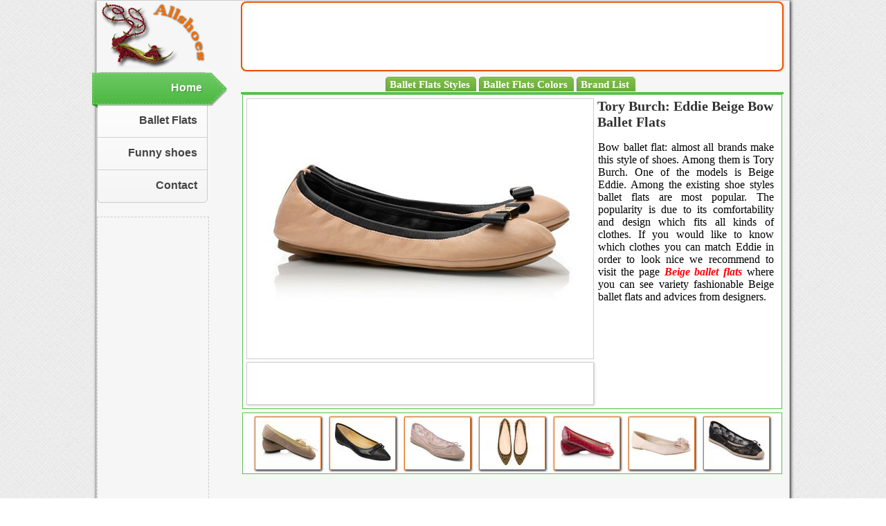

--- FILE ---
content_type: text/html
request_url: http://allshoes.bib.ge/balletflat.php?id=136
body_size: 2647
content:

<!DOCTYPE html>
<html lang="en">
<head>
<meta http-equiv="Content-Type" content="text/html; charset=utf-8">
<meta name="robots" content="follow,index">

        <meta name="Description" Content="">
        <meta name="Keywords" Content="">
		<title>Tory Burch: Eddie Beige  Bow Ballet Flats</title>

<link href="style/style.css"           rel="stylesheet" type="text/css" />
<link href="style/menu.css"            rel="stylesheet" type="text/css" />
<link href="style/halfmoontabs.css"    rel="stylesheet" type="text/css" />

<script type="text/javascript" src="js/dropdowntabs.js"></script>
		

</head>

<body>
<div class="page">

<table class="top"  border="0" cellspacing="0" cellpadding="0">
  <tr>
    <td width="200" align="left">
	<a href="index.php"><img src="img/logo.png" border="0" /></a>
	</td>
    <td align="center">
	

<div class="reklama728">
<script type="text/javascript"><!--
google_ad_client = "ca-pub-5567068004401347";
/* allshoes728 */
google_ad_slot = "8821643062";
google_ad_width = 728;
google_ad_height = 90;
//-->
</script>
<script type="text/javascript"
src="http://pagead2.googlesyndication.com/pagead/show_ads.js">
</script>
</div>	
	</td>
  </tr>
</table>



<table style="margin:auto; width:1000px; background-color:#F6F6F6; "border="0" cellspacing="0" cellpadding="0">
  <tr>
    <td valign="top" align="left" width="200" height="600">
	
<div id='cssmenu'>
<ul>
   <li class='active'><a href="index.php"><span>Home</span></a></li>
   <li><a href="balletflats.php"><span>Ballet Flats</span></a></li>
   <li><a href="funny_shoes.php"><span>Funny shoes</span></a></li>
   <li class='last'><a href="#"><span>Contact</span></a></li>
</ul>
</div>

<div class="reklama160">
<script type="text/javascript"><!--
google_ad_client = "ca-pub-5567068004401347";
/* allshoes160 */
google_ad_slot = "5035415068";
google_ad_width = 160;
google_ad_height = 600;
//-->
</script>
<script type="text/javascript"
src="http://pagead2.googlesyndication.com/pagead/show_ads.js">
</script>


</div>	
	
	
	</td>
    <td valign="top" width="800">
	
	
<div id="moonmenu" class="halfmoon">
<ul>
<li><a href="#" rel="dropmenu1_e">Ballet Flats Styles</a></li>
<li><a href="#" rel="dropmenu2_e">Ballet Flats Colors</a></li>
<li><a href="#" rel="dropmenu3_e">Brand List</a></li>

</ul>
</div>




<!--1st drop down menu -->                                                   
<div id="dropmenu1_e" class="dropmenudiv_e" >
<a href="balletflats.php?styl=2"> Peep Toe Ballet Flats</a>
<a href="balletflats.php?styl=3"> Bow Ballet Flats</a>
<a href="balletflats.php?styl=4"> Pointed Toe Ballet Flats</a>
<a href="balletflats.php?styl=5"> Lace Ballet Flats</a>
<a href="balletflats.php?styl=6"> Studded Ballet flats</a>
<a href="balletflats.php?styl=7"> Embroidered Ballet Flats</a>
<a href="balletflats.php?styl=8"> Ankle Strap Ballet Flats</a>
<a href="balletflats.php?styl=9"> Espadrille Ballet Flats </a>
<a href="balletflats.php?styl=10">Metal Toe Ballet Flats</a>
<a href="balletflats.php?styl=11">Square Toe Ballet Flats</a>
<a href="balletflats.php?styl=12">Lace up Ballet Flats</a>
<a href="balletflats.php?styl=13">Animal Print Ballet Flats</a>
<a href="balletflats.php?styl=14">Snake Print Ballet Flats</a>
<a href="balletflats.php?styl=15">Glitter Ballet Flats</a>
<a href="balletflats.php?styl=16">Embellished Ballet Flats</a>
<a href="balletflats.php?styl=17">Patent Ballet Flats</a>

</div>


<!--2nd drop down menu -->                                                
<div id="dropmenu2_e" class="dropmenudiv_e" >
<a href="coloredballetflats.php?color=1">White     - Ballet Flats</a>
<a href="coloredballetflats.php?color=2">Black     - Ballet Flats</a>
<a href="coloredballetflats.php?color=3">Red       - Ballet Flats</a>
<a href="coloredballetflats.php?color=4">Orange    - Ballet Flats</a>
<a href="coloredballetflats.php?color=5">Yellow    - Ballet Flats</a>
<a href="coloredballetflats.php?color=6">Green     - Ballet Flats</a>
<a href="coloredballetflats.php?color=7">Blue      - Ballet Flats</a>
<a href="coloredballetflats.php?color=8">Violet    - Ballet Flats</a>
<a href="coloredballetflats.php?color=9">Pink      - Ballet Flats</a>
<a href="coloredballetflats.php?color=10">Beige     - Ballet Flats</a>
<a href="coloredballetflats.php?color=11">Brown     - Ballet Flats</a>
<a href="coloredballetflats.php?color=12">Gold      - Ballet Flats</a>
<a href="coloredballetflats.php?color=13">Silver    - Ballet Flats</a>
<a href="coloredballetflats.php?color=14">Gray      - Ballet Flats</a>
<a href="coloredballetflats.php?color=15">Multi color   - Ballet Flats</a>
<a href="coloredballetflats.php?color=16">Striped - Ballet Flats</a>
<a href="coloredballetflats.php?color=17">Plaid - Ballet Flats</a>
</div>


<!--2nd drop down menu -->                                                
<div id="dropmenu3_e" class="dropmenudiv_e" >

<a href="balletflatsbrand.php?id=18">aldo</a>

<a href="balletflatsbrand.php?id=11">Bloch</a>

<a href="balletflatsbrand.php?id=13">Delman</a>

<a href="balletflatsbrand.php?id=15">Lanvin</a>

<a href="balletflatsbrand.php?id=10">London Sole</a>

<a href="balletflatsbrand.php?id=12">Miu Miu</a>

<a href="balletflatsbrand.php?id=16">Nine West</a>

<a href="balletflatsbrand.php?id=19">Salvatore Ferragamo</a>

<a href="balletflatsbrand.php?id=14">Sperry</a>

<a href="balletflatsbrand.php?id=9">Tory Burch</a>

<a href="balletflatsbrand.php?id=17">Zara</a>
</div>

<script type="text/javascript">
//SYNTAX: tabdropdown.init("menu_id", [integer OR "auto"])
tabdropdown.init("moonmenu", 3)
</script>


















	
	

<table class="shida" border="0" cellspacing="0" cellpadding="0">
  <tr>
    <td align="center" valign="top">
	<div class="surati ">
	<img 
					alt="Tory Burch: Eddie Beige  Bow Ballet Flats" 
					title="Tory Burch: Eddie Beige  Bow Ballet Flats" 
					 src="balletflats/big/565847229771.jpg" border="0" />
					
</div>

<div class="reklama468">
<script type="text/javascript"><!--
google_ad_client = "ca-pub-5567068004401347";
/* cow_468 */
google_ad_slot = "9743019162";
google_ad_width = 468;
google_ad_height = 60;
//-->
</script>
<script type="text/javascript"
src="http://pagead2.googlesyndication.com/pagead/show_ads.js">
</script></div>
	</td>
    
	
	<td valign="top">
	<div class="text">
	<h1>Tory Burch: Eddie Beige  Bow Ballet Flats</h1>
					<p class="p">
					 Bow  
					ballet flat: almost all brands make this style of shoes. Among them is 
					Tory Burch. 
					One of the models is 
					Beige					Eddie. 
					Among the existing shoe styles ballet flats are most popular. The popularity is due to its comfortability 
					and design which fits all kinds of clothes. If you would like to know which clothes you can match 
					Eddie 
					in order 
					to look nice we recommend to visit the page 
					<a href="coloredballetflats.php?color=10"> Beige ballet flats </a> 
					where you can see variety fashionable 
					Beige 
					ballet flats and advices from designers. 
					</p>
</div>
	
	
	</td>
  </tr>
</table>


<div class="gallery2">
					
					
					<div class="galleri">
					<a href="balletflat.php?id=109"> 
					<img
					alt="London Sole: Harriet Beige Ballet Flat" 
				    title="London Sole: Harriet Beige Ballet Flat" 
					src="balletflats/patara/642655400614.jpg" border="0" /> 
					</a>
					</div>
					
					
					
					<div class="galleri">
					<a href="balletflat.php?id=462"> 
					<img
					alt="Nine West: Keepitup Black Ballet Flat" 
				    title="Nine West: Keepitup Black Ballet Flat" 
					src="balletflats/patara/7919913289329.jpg" border="0" /> 
					</a>
					</div>
					
					
					
					<div class="galleri">
					<a href="balletflat.php?id=314"> 
					<img
					alt="Delman: Almond Toe Pink Ballet Flat" 
				    title="Delman: Almond Toe Pink Ballet Flat" 
					src="balletflats/patara/7805976314185.jpg" border="0" /> 
					</a>
					</div>
					
					
					
					<div class="galleri">
					<a href="balletflat.php?id=469"> 
					<img
					alt="Zara: Chea  Ballet Flat" 
				    title="Zara: Chea  Ballet Flat" 
					src="balletflats/patara/2207853729334.jpg" border="0" /> 
					</a>
					</div>
					
					
					
					<div class="galleri">
					<a href="balletflat.php?id=232"> 
					<img
					alt="London Sole: Henrietta Quilt Red Ballet Flat" 
				    title="London Sole: Henrietta Quilt Red Ballet Flat" 
					src="balletflats/patara/460463418726.jpg" border="0" /> 
					</a>
					</div>
					
					
					
					<div class="galleri">
					<a href="balletflat.php?id=504"> 
					<img
					alt="aldo: SANA Beige Ballet Flat" 
				    title="aldo: SANA Beige Ballet Flat" 
					src="balletflats/patara/9745306811369.jpg" border="0" /> 
					</a>
					</div>
					
					
					
					<div class="galleri">
					<a href="balletflat.php?id=316"> 
					<img
					alt="Delman: PREEN Black Ballet Flat" 
				    title="Delman: PREEN Black Ballet Flat" 
					src="balletflats/patara/9364562524187.jpg" border="0" /> 
					</a>
					</div>
					
</div>





	
	
	
	
	
	
	</td>
  </tr>
</table>



<div class="dziri">


<!--LiveInternet counter--><script type="text/javascript"><!--
document.write("<a href='http://www.liveinternet.ru/click' "+
"target=_blank><img src='//counter.yadro.ru/hit?t14.1;r"+
escape(document.referrer)+((typeof(screen)=="undefined")?"":
";s"+screen.width+"*"+screen.height+"*"+(screen.colorDepth?
screen.colorDepth:screen.pixelDepth))+";u"+escape(document.URL)+
";"+Math.random()+
"' alt='' title='LiveInternet: показано число просмотров за 24"+
" часа, посетителей за 24 часа и за сегодня' "+
"border='0' width='88' height='31'><\/a>")
//--></script><!--/LiveInternet-->


</div>



</div>
</body>
</html>


--- FILE ---
content_type: text/html; charset=utf-8
request_url: https://www.google.com/recaptcha/api2/aframe
body_size: 265
content:
<!DOCTYPE HTML><html><head><meta http-equiv="content-type" content="text/html; charset=UTF-8"></head><body><script nonce="Y4oaXEDIn270euqGOtKing">/** Anti-fraud and anti-abuse applications only. See google.com/recaptcha */ try{var clients={'sodar':'https://pagead2.googlesyndication.com/pagead/sodar?'};window.addEventListener("message",function(a){try{if(a.source===window.parent){var b=JSON.parse(a.data);var c=clients[b['id']];if(c){var d=document.createElement('img');d.src=c+b['params']+'&rc='+(localStorage.getItem("rc::a")?sessionStorage.getItem("rc::b"):"");window.document.body.appendChild(d);sessionStorage.setItem("rc::e",parseInt(sessionStorage.getItem("rc::e")||0)+1);localStorage.setItem("rc::h",'1768731432814');}}}catch(b){}});window.parent.postMessage("_grecaptcha_ready", "*");}catch(b){}</script></body></html>

--- FILE ---
content_type: text/css
request_url: http://allshoes.bib.ge/style/style.css
body_size: 1318
content:
/* CSS Document */
@font-face {
    font-family: 'BebasNeueRegular';
    src: url('../fonts/BebasNeue-webfont.eot');
    src: url('../fonts/BebasNeue-webfont.eot?#iefix') format('embedded-opentype'),
         url('../fonts/BebasNeue-webfont.woff') format('woff'),
         url('../fonts/BebasNeue-webfont.ttf') format('truetype'),
         url('../fonts/BebasNeue-webfont.svg#BebasNeueRegular') format('svg');
    font-weight: normal;
    font-style: normal;
}

@font-face {
    font-family: 'Byron Medium';
	 src:url('../fonts/Byron-Medium.ttf') format('truetype')}





html{ margin:0; padding:0;}
body{ margin:0; background-image:url(../img/bg20.jpg);}
.page{width:1000px; height:auto; border:1px solid #CCCCCC; margin:0 auto 20px; box-shadow:1px 1px 5px #000;-0-box-shadow:1px 1px 5px #000;-moz-box-shadow:1px 1px 5px #000;-webkit-box-shadow:1px 1px 5px #000;}
.page a{ text-decoration:none;}


.top{ width:1000px; background-color:#F6F6F6; margin:auto;}
.h1{font-family: 'Byron Medium'; text-align:center; margin:0; font-size:46px; font-weight:bold; color:#000;}
.p{ font-family:Georgia, "Times New Roman", Times, serif; text-align:justify; padding:20px; }
.span{ font-family: 'Byron Medium'; font-weight:bold; font-size:24px; color:#FF0000;}



.foto_1{ width:220px; border:1px solid #CCCCCC; float:left; margin:20px;-0-box-shadow:1px 1px 5px #000;-moz-box-shadow:1px 1px 5px #000;-webkit-box-shadow:1px 1px 5px #000;}
.foto_1  img{ width:220px; height:160px;}



.shida { width:780px; padding:5px; margin-left:10px; border:1px solid #5ABF50; background-color:#FFFFFF;}
.surati img{ border:1px solid #CCCCCC;}
.text h1{ font-family:Georgia, "Times New Roman", Times, serif; color:#333333; font-size:20px; margin:0; padding-left:5px;}
.text p{ text-align:justify; font-size:16px; padding-left:6px; padding-right:6px; padding-top:0;}
.text a{ text-decoration:none; font-style:italic; color:#FF0000; font-weight:bold;}
.text a:hover{ text-decoration:underline; color:#006600;}

.gallery{ 
width:168px; 
margin:10px; 
padding:5px; 
float:left; background-color:#FFFFFF;
border:1px solid #EB5206; 
border-radius:5px;
-o-border-radius:5px;
-moz-border-radius:5px;
-webkit-border-radius:5px; 
box-shadow:0 1px 3px  #B5C0A1;
-o-box-shadow:0 1px 3px  #B5C0A1;
-moz-box-shadow:0 1px 3px  #B5C0A1;
-webkit-box-shadow:0 1px 3px  #B5C0A1;
}
.gallery img{ width:168px; height:126px;}
.gallery .a{
font-family:arial; font-weight:700; 
display:block; 
color:#a58633; 
font-size:11px; 
width:100%; 
text-align:center; 
height:33px; 
margin:0; 
background-color:F9E6B3; 
text-decoration:none;}
.gallery span{ font-size:13px; color:#804000;}
.gallery .a:hover{ color:#492606;}

.gallery2{overflow:hidden; width:768px; padding:5px; margin-left:10px; margin-top:5px; border:1px solid #5ABF50; background-color:#FFFFFF;}
.gallery2 .galleri{ 
width:94px; 
float:left; 
border:1px solid #F06D04; 
margin-left:12px; box-shadow:1px 1px 3px #000;}




.reklama160{border:1px dashed #CCCCCC; width:160px; text-align:center; margin-top:20px;  }





.hr{border:4px double transparent; width:800px; margin:auto; overflow:hidden; }
.page1{ 
height:54px; 
background-image:url(../img/menu_bg.jpg); 
margin:30px auto;
border-radius:10px;
-o-border-radius:10px;
-moz-border-radius:10px;
-webkit-border-radius:10px; 
border:1px solid #CCCCCC;}

.page2 a{ 
padding:7px 0 0 0; 
width:97%; 
width:30px; 
height:28px; 
font-size:20px;
text-align:center; 
background-image:url(../img/botton.jpg); 
font-weight: bold; 
color:#000; 
text-decoration:none; 
float:left; 
margin: 4px 2px 0 2px;
border-radius:5px;
-o-border-radius:5px;
-moz-border-radius:5px;
-webkit-border-radius:5px;}
.page2 a:hover{color:#fff; background-image:url(../img/button_hover.jpg);  }
.page3 a{ 
padding:7px 0 0 0; 
width:97%; 
width:30px; 
height:28px; 
font-size:20px;
text-align:center; 
background-image:url(../img/button_hover.jpg); 
font-weight: bold; 
color:#FF0000; 
text-decoration:none; 
float:left; 
margin: 4px 2px 0 2px;
border-radius:5px;
-o-border-radius:5px;
-moz-border-radius:5px;
-webkit-border-radius:5px;}





.reklama728{ 
border:2px solid #EB5206; background-color:#FFFFFF; 
padding-top:3px; 
margin:auto; 
width:780px; 
text-align:center; 
border-radius:8px;
box-shadow:1px 1px 3px #CCCCCC;
-moz-box-shadow:1px 1px 3px #CCCCCC;
-webkit-box-shadow:1px 1px 3px #CCCCCC;}


.reklama468{ 
border:1px solid #CCCCCC; 
background-color:#fff; 
margin:auto; height:60px; 
text-align:center; 
box-shadow:1px 1px 3px #CCCCCC;
-moz-box-shadow:1px 1px 3px #CCCCCC;
-webkit-box-shadow:1px 1px 3px #CCCCCC;}




.dziri{ 
width:1000px; 
margin:auto; 
height:40px; 
border-top:2px dashed #5CC052; 
background-color:#F6F6F6; 
text-align:right; 
padding-top:10px;}













--- FILE ---
content_type: text/css
request_url: http://allshoes.bib.ge/style/menu.css
body_size: 2958
content:
/* CSS Document */
#cssmenu {
  padding: 0;
  margin: 0;
  border: 0; }

#cssmenu ul, #cssmenu li {
  list-style: none;
  margin: 0;
  padding: 0; }

#cssmenu ul {
  position: relative;
  z-index: 597; }

#cssmenu ul li {
  min-height: 1px;
  line-height: 1em; }

#cssmenu a {
  display: block;
  text-decoration: none; }

/* Custom CSS Styles */
#cssmenu {
  font-family: Helvetica, Arial, sans-serif;
  font-weight: bold;
  width: 160px; }
  #cssmenu ul {
    background: url([data-uri]);
    background-color: #F1F1F1;
    background-image: -webkit-linear-gradient(top, white, whitesmoke);
    background-image: -moz-linear-gradient(top, white, whitesmoke);
    background-image: -o-linear-gradient(top, white, whitesmoke);
    background-image: linear-gradient(white, whitesmoke);
    border: 1px solid #CCC;
    -moz-border-radius: 6px;
    -webkit-border-radius: 6px;
    border-radius: 6px;
    -moz-background-clip: padding;
    -webkit-background-clip: padding-box;
    background-clip: padding-box; }
  #cssmenu li {
    border-bottom: 1px solid #CCC;
    -moz-box-shadow: 0 1px 0 white;
    -webkit-box-shadow: 0 1px 0 white;
    box-shadow: 0 1px 0 white;
    padding: 1px; }
    #cssmenu li:last-child, #cssmenu li.last {
      -moz-box-shadow: none;
      -webkit-box-shadow: none;
      box-shadow: none;
      border-bottom: 0 none; }
    #cssmenu li.active {
      -moz-box-shadow: 1px 2px 0 -1px rgba(0, 0, 0, 0.25);
      -webkit-box-shadow: 1px 2px 0 -1px rgba(0, 0, 0, 0.25);
      box-shadow: 1px 2px 0 -1px rgba(0, 0, 0, 0.25);
      background: url([data-uri]);
      background-image: -webkit-linear-gradient(top, #6dc864, #4cb841);
      background-image: -moz-linear-gradient(top, #6dc864, #4cb841);
      background-image: -o-linear-gradient(top, #6dc864, #4cb841);
      background-image: linear-gradient(#6dc864, #4cb841);
      position: relative;
      left: -8px;
      width: 170px; }
      #cssmenu li.active a {
        border: 1px dashed #90d58a;
        border: 1px dashed rgba(255, 255, 255, 0.25);
        border-right: 0 none;
        position: relative;
        color: #FFF;
        text-shadow: 1px 1px 0 rgba(0, 0, 0, 0.3); }
      #cssmenu li.active:before, #cssmenu li.active:after {
        content: ''; }
      #cssmenu li.active:before {
        z-index: 1;
        width: 0px;
        height: 0px;
        position: absolute;
        left: 0;
        bottom: -5px;
        border-style: solid;
        border-width: 0 8px 5px 0;
        border-color: transparent #3c9234 transparent transparent; }
      #cssmenu li.active:after {
        background: url([data-uri]) no-repeat;
        display: block;
        height: 48px;
        width: 24px;
        position: absolute;
        right: -24px;
        top: 0px;
        z-index: 1; }
  #cssmenu a {
    border: 1px solid transparent;
    color: #444;
    height: 42px;
    line-height: 40px;
    padding: 0 12px;
    text-align: right;
    text-overflow: ellipsis; }




--- FILE ---
content_type: text/css
request_url: http://allshoes.bib.ge/style/halfmoontabs.css
body_size: 735
content:
.halfmoon{
margin-bottom:0; border:0 solid red; width:800px;
}

.halfmoon ul{ width:770px; 
padding: 10px 9px 2px 5px;
margin:auto;
font: bold 12px Verdana;
list-style-type: none;
text-align:center; /*set to left, center, or right to align the menu as desired*/
border-bottom: 3px solid #5ABF50;
}

.halfmoon li{
display: inline;  
margin: 0;
}

.halfmoon li a{
text-decoration: none; 
font:Georgia, "Times New Roman", Times, serif;
padding: 3px 9px 2px 5px;
margin: 0; color:#FFFFFF;
margin-right: 1px; /*distance between each tab*/
border-left: 1px solid gray;
font-size: 15px; 
text-shadow:-1px -1px 1px 1px #000; 
border-radius:5px 5px 0 0;  
background-image:url(../img/menu_bg_1.png); 
}

.halfmoon li a:visited{
color:#fff;
}

.halfmoon li a:hover, .halfmoon li.selected a{ background-image:url(../img/menu_bg_2.png);
}


/* ######### Style for Drop Down Menu ######### */

.dropmenudiv_e{
position:absolute;
top: 0;
border: 1px solid #657f27; /*THEME CHANGE HERE*/
border-width: 0 1px;
font:normal 12px Verdana;
line-height:18px;
z-index:100;
background-color: #eff8d2;
width: 170px;
visibility: hidden; 
box-shadow:2px 2px 8px #000;
-moz-box-shadow:2px 2px 8px #000;
-webkit-box-shadow:2px 2px 8px #000;
}


.dropmenudiv_e a{
width: auto;
display: block;
text-indent: 5px;
border: 0 solid #657f27; /*THEME CHANGE HERE*/
border-bottom-width: 1px;
padding: 2px 0;
text-decoration: none;
color: black;
}

* html .dropmenudiv_e a{ /*IE only hack*/
width: 100%;
}

.dropmenudiv_e a:hover{ /*THEME CHANGE HERE*/
background-color: #c8e181;
}
